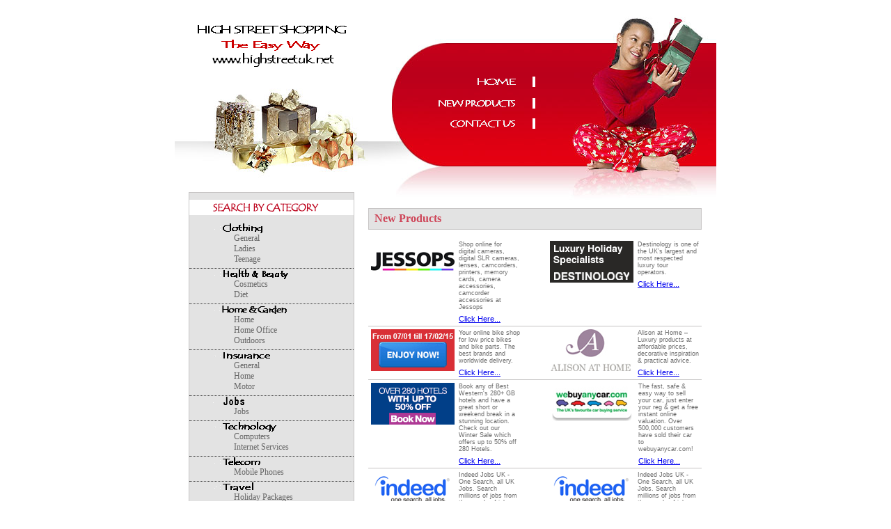

--- FILE ---
content_type: text/html; charset=UTF-8
request_url: https://www.highstreetuk.net/newproducts.php
body_size: 27351
content:
<!DOCTYPE html PUBLIC "-//W3C//DTD XHTML 1.0 Transitional//EN" "http://www.w3.org/TR/xhtml1/DTD/xhtml1-transitional.dtd">
<html xmlns="http://www.w3.org/1999/xhtml">
<head>
<meta http-equiv="Content-Type" content="text/html; charset=iso-8859-1" />
<title>High Street UK</title>
<link rel="stylesheet" href="/css/styles.css" type="text/css" />
<LINK rel="shortcut icon" href="/images/favicon.ico">
<style type="text/css">
<!--
.style1 {font-size: xx-small}
-->
</style>
</head>
<body>
<table width="100%" border="0" align="center" cellpadding="0" cellspacing="0">
  <tr>
    <td align="center" valign="top"><table width="778" border="0" cellspacing="0" cellpadding="0">
      <tr>
        <td align="left" valign="top"><table width="778" border="0" cellspacing="0" cellpadding="0">
            <tr>
              <td width="278" align="left" valign="top"><table width="278" border="0" cellspacing="0" cellpadding="0">
                  <tr>
                    <td height="127" align="center" valign="middle"><img src="images/logo-2.gif" width="250" height="65" /></td>
                  </tr>
                  <tr>
                    <td height="149" align="left" valign="top"><img src="images/gift_packs.jpg" width="278" height="149" /></td>
                  </tr>
                  <tr>
                    <td align="center" valign="top"><table width="238" border="0" cellspacing="0" cellpadding="0">
                        <tr>
				                       <td class="td_category"><table width="100%" border="0" cellspacing="0" cellpadding="0">
                              <tr>
                                <td height="43" align="left" valign="middle"><table width="100%" border="0" cellpadding="0" cellspacing="0" bgcolor="#FFFFFF">
                                    <tr>
                                      <td height="22" align="left" valign="middle" class="category_padding"><img src="/images/category.gif" alt="search by category"title="search by category" width="152" height="12" /></td>
                                    </tr>
                                </table></td>
                              </tr>
                              <tr>
                                <td height="20" align="left" valign="top" class="category_padding"><p><img src="/images/category_1.gif" width="112" height="15" /></p>
                                  <p class="menu"><a href="/clothing/general/" class="menu" onMouseover="window.status='General'; return true" onMouseout="window.status=' '; return true">General</a><br />
									<a href="/clothing/ladies/" class="menu" onMouseover="window.status='Ladies'; return true" onMouseout="window.status=' '; return true">Ladies</a><br />
									<!--//<a href="/clothing/mens/" class="menu" onMouseover="window.status='Mens'; return true" onMouseout="window.status=' '; return true">Men&rsquo;s</a><br />
									<a href="/clothing/surf/" class="menu" onMouseover="window.status='Surf'; return true" onMouseout="window.status=' '; return true">Surf</a><br />//-->
							      <a href="/clothing/teenage/" class="menu" onMouseover="window.status='Teenage'; return true" onMouseout="window.status=' '; return true">Teenage</a></p></td>
                              </tr>
                              <!--//<tr>
                              <td height="5" align="left" valign="top" class="menu_border"><img src="/images/spacer10x1.gif" width="10" height="5" /></td>
                              </tr>
                              <tr>
                                <td height="20" align="left" valign="top" class="category_padding"><p><img src="/images/category_2.gif" width="112" height="15" /></p>
                                  <p class="menu"><a href="/financial/creditcards/" class="menu" onMouseover="window.status='Credit Cards'; return true" onMouseout="window.status=' '; return true">Credit Cards</a><br />
								    <a href="/financial/loans/" class="menu" onMouseover="window.status='Loans'; return true" onMouseout="window.status=' '; return true">Loans</a></p></td>
                              </tr>//-->
                              <tr>
                              <td height="5" align="left" valign="top" class="menu_border"><img src="/images/spacer10x1.gif" width="10" height="5" /></td></tr>
                              <tr>
                                <td height="20" align="left" valign="top" class="category_padding"><p><img src="/images/category_3.gif" width="112" height="15" /></p>
                                  <p class="menu"><a href="/healthbeauty/cosmetics/" class="menu" onMouseover="window.status='Cosmetics'; return true" onMouseout="window.status=' '; return true">Cosmetics</a><br />
								    <a href="/healthbeauty/diet/" class="menu" onMouseover="window.status='Diet'; return true" onMouseout="window.status=' '; return true">Diet</a></p></td>
                              </tr>
                              <tr>
                              <td height="5" align="left" valign="top" class="menu_border"><img src="/images/spacer10x1.gif" width="10" height="5" /></td></tr>
                                <tr>
                                <td height="20" align="left" valign="top" class="category_padding"><p><img src="/images/category_9.gif" width="112" height="15" /></p>
                                  <p class="menu"><!--//<a href="/homegarden/appliances/" class="menu">Appliances</a><br />//-->
                                    <a href="/homegarden/home/" class="menu" onMouseover="window.status='Home'; return true" onMouseout="window.status=' '; return true">Home</a><br />
                                    <a href="/homegarden/homeoffice/" class="menu" onMouseover="window.status='Home Office'; return true" onMouseout="window.status=' '; return true">Home Office</a><br />
								    <a href="/homegarden/outdoors/" class="menu" onMouseover="window.status='Outdoors'; return true" onMouseout="window.status=' '; return true">Outdoors</a><!--//<br />
								    <a href="/homegarden/utilities/" class="menu" onMouseover="window.status='Utilities'; return true" onMouseout="window.status=' '; return true">Utilities</a>//--></p></td>
                              </tr>
                              <tr>
                              <td height="5" align="left" valign="top" class="menu_border"><img src="/images/spacer10x1.gif" width="10" height="5" /></td></tr>
                              <tr>
                                <td height="20" align="left" valign="top" class="category_padding"><p><img src="/images/category_4.gif" width="112" height="15" /></p>
                                  <p class="menu"><a href="/insurance/general/" class="menu" onMouseover="window.status='General'; return true" onMouseout="window.status=' '; return true">General</a><br />
									<a href="/insurance/home/" class="menu" onMouseover="window.status='Home'; return true" onMouseout="window.status=' '; return true">Home</a><br />
								    <a href="/insurance/motor/" class="menu" onMouseover="window.status='Motor'; return true" onMouseout="window.status=' '; return true">Motor</a></p></td>
                              </tr>
                              <tr>
                              <td height="5" align="left" valign="top" class="menu_border"><img src="/images/spacer10x1.gif" width="10" height="5" /></td></tr>
                              <tr>
                                <td height="20" align="left" valign="top" class="category_padding"><p><img src="/images/category_20.gif" width="112" height="15" /></p>
                                  <p class="menu"><a href="/jobs/jobs/" class="menu" onMouseover="window.status='General'; return true" onMouseout="window.status=' '; return true">Jobs</a><br />
                              </tr>
                              <!--//<tr>
                              <td height="5" align="left" valign="top" class="menu_border"><img src="/images/spacer10x1.gif" width="10" height="5" /></td></tr>
                              <tr>
                                <td height="20" align="left" valign="top" class="category_padding"><p><img src="/images/category_5.gif" width="112" height="15" /></p>
                                  <p class="menu"><a href="/media/cdsmusic/" class="menu" onMouseover="window.status='CDs & Music'; return true" onMouseout="window.status=' '; return true">CD&rsquo;s &amp; Music</a><br />
								    <a href="/media/dvdsvideo/" class="menu" onMouseover="window.status='DVDs & Video'; return true" onMouseout="window.status=' '; return true">DVD&rsquo;s &amp; Video</a></p></td>
                              </tr>//-->
                              <tr>
                              <td height="5" align="left" valign="top" class="menu_border"><img src="/images/spacer10x1.gif" width="10" height="5" /></td></tr>
                              <tr>
                                <td height="20" align="left" valign="top" class="category_padding"><p><img src="/images/category_6.gif" width="112" height="15" /></p>
                                  <p class="menu"><a href="/technology/computers/" class="menu" onMouseover="window.status='Computers'; return true" onMouseout="window.status=' '; return true">Computers</a><br />
									<a href="/technology/netservices/" class="menu" onMouseover="window.status='Internet Services'; return true" onMouseout="window.status=' '; return true">Internet Services</a><!--//<br />
								    <a href="/technology/software/" class="menu" onMouseover="window.status='Software'; return true" onMouseout="window.status=' '; return true">Software</a></p>//--></td>
                              </tr>
                              <tr>
                              <td height="5" align="left" valign="top" class="menu_border"><img src="/images/spacer10x1.gif" width="10" height="5" /></td></tr>
                              <tr>
                                <td height="20" align="left" valign="top" class="category_padding"><p><img src="/images/category_7.gif" width="112" height="15" /></p>
                                  <p class="menu"><a href="/telecom/mobilephones/" class="menu" onMouseover="window.status='Mobile Phones'; return true" onMouseout="window.status=' '; return true">Mobile Phones</a><!--//<br />
								    <a href="/telecom/voip/" class="menu" onMouseover="window.status='VOIP'; return true" onMouseout="window.status=' '; return true">VOIP</a>//--></p></td>
                              </tr>
                              <tr>
                              <td height="5" align="left" valign="top" class="menu_border"><img src="/images/spacer10x1.gif" width="10" height="5" /></td></tr>
                              <tr>
                                <td height="20" align="left" valign="top" class="category_padding"><p><img src="/images/category_8.gif" width="112" height="15" /></p>
                                  <p class="menu"><!--//<a href="/travel/flightdeals/" class="menu" onMouseover="window.status='Flight Deals'; return true" onMouseout="window.status=' '; return true">Flight Deals</a><br />//-->
								    <a href="/travel/holidaypackages/" class="menu" onMouseover="window.status='Holiday Packages'; return true" onMouseout="window.status=' '; return true">Holiday Packages</a></p></td>
                              </tr>
                              <tr>
                              <td height="5" align="left" valign="top" class="menu_border"><img src="/images/spacer10x1.gif" width="10" height="5" /></td></tr>
                             </table></td>                        </tr>
                    </table></td>
                  </tr>
              </table></td>
              <td width="500" align="left" valign="top"><table width="100%" border="0" cellspacing="0" cellpadding="0">
                  <tr>
                    <td height="299" align="left" valign="top" background="images/header_image.jpg" style="background-repeat:no-repeat"><table width="342" height="217" border="0" cellpadding="0" cellspacing="0">
                        <tr>
                          <td height="54" align="left" valign="bottom"><table width="342" border="0" cellspacing="0" cellpadding="0">
                              <tr>
                                <td width="158" align="right" valign="middle">&nbsp;</td>
                                <td width="149" align="center" valign="top"></td>
                                <td align="left" valign="middle">&nbsp;</td>
                              </tr>
                          </table></td>
                        </tr>
                        <tr>
                          <td align="left" valign="top"><table width="240" border="0" cellspacing="0" cellpadding="0">
                              <tr>
                                <td height="43" align="right" valign="bottom">&nbsp;</td>
                              </tr>
                              <tr>
                                <td height="28" align="right" valign="bottom"><a href="https://www.highstreetuk.net"><img src="images/home.gif" width="165" height="15" border="0"/></a></td>
                              </tr>
                              <tr>
                                <td height="31" align="right" valign="bottom"><a href="/newproducts.php"><img src="images/newproducts.gif" width="165" height="15" border="0"/></a></td>
                              </tr>
                              <tr>
                                <td height="29" align="right" valign="bottom"><a href="mailto:info@highstreetuk.net"><img src="images/contactus.gif" width="165" height="15" border="0"/></a></td>
                              </tr>
                              <tr>
                                <td height="32" align="right" valign="bottom">&nbsp;</td>
                              </tr>
                          </table></td>
                        </tr>
                    </table></td>
                  </tr>
                  <tr>
                    <td align="left" valign="top"><table width="479" border="0" cellspacing="0" cellpadding="0">
                        <tr>
                          <td height="43" align="left" valign="top"><table width="479" height="31" border="0" cellpadding="0" cellspacing="0" class="td_category">
                              <tr>
                                <td align="left" valign="middle" class="pageid_header">&nbsp;&nbsp;New Products</td>
                              </tr>
                          </table>
						  </td>
                        </tr>

                        <tr>
                          <td align="left" valign="top" class="product_bott_border">
						  
						  <table width="100%" border="0" cellspacing="0" cellpadding="0">
                              <tr>
                                <td width="50%" align="left" valign="top">
								<table width="222" border="0" cellspacing="2" cellpadding="2">
                                    <tr>
                                      <td width="105" rowspan="2" align="center" valign="top"><a href="https://clkuk.tradedoubler.com/click?p=236543&a=2396152&g=21220656"><img src=/images/jessops.jpg border=0></a></td>
                                      <td height="20" align="left" valign="middle"><span class="style1">Shop online for digital cameras, digital SLR cameras, lenses, camcorders, printers, memory cards, camera accessories, camcorder accessories at Jessops</span></td>
                                      </tr>
                                    <tr>
                                      <td align="left" valign="top"><a href="https://clkuk.tradedoubler.com/click?p=236543&a=2396152&g=21220656">Click Here...</a></td>
                                    </tr>
                                </table> 
								</td>
								                                <td width="50%" align="right" valign="top">
								<table width="222" border="0" cellspacing="2" cellpadding="2">
                                  <tr>
                                    <td width="105" rowspan="2" align="center" valign="top"><a href="https://clkuk.tradedoubler.com/click?p=123207&a=2396152&g=22382938"><img src=/images/destinology.gif border=0></a></td>
                                    <td height="20" align="left" valign="middle"><span class="style1">Destinology is one of the UK’s largest and most respected luxury tour operators.</span></td>
                                    </tr>
                                  <tr>
                                    <td align="left" valign="top"><a href="https://clkuk.tradedoubler.com/click?p=123207&a=2396152&g=22382938">Click Here...</a></td>
                                  </tr></table>
								</td>
							</tr>
                          </table></td>
                         </tr>
                        <tr>
                          <td align="left" valign="top" class="product_bott_border">
						  
						  <table width="100%" border="0" cellspacing="0" cellpadding="0">
                              <tr>
                                <td width="50%" align="left" valign="top">
								<table width="222" border="0" cellspacing="2" cellpadding="2">
                                    <tr>
                                      <td width="105" rowspan="2" align="center" valign="top"><a href="https://www.acycles.co.uk"><img src=/images/acycles.gif border=0></a></td>
                                      <td height="20" align="left" valign="middle"><span class="style1">Your online bike shop for low price bikes and bike parts. The best brands and worldwide delivery.</span></td>
                                      </tr>
                                    <tr>
                                      <td align="left" valign="top"><a href="https://www.acycles.co.uk">Click Here...</a></td>
                                    </tr>
                                </table> 
								</td>
								                                <td width="50%" align="right" valign="top">
								<table width="222" border="0" cellspacing="2" cellpadding="2">
                                  <tr>
                                    <td width="105" rowspan="2" align="center" valign="top"><a href="https://clkuk.tradedoubler.com/click?p=247126&a=2396152&g=21792050"><img src=/images/alisonathome.jpg border=0></a></td>
                                    <td height="20" align="left" valign="middle"><span class="style1">Alison at Home – Luxury products at affordable prices, decorative inspiration & practical advice.</span></td>
                                    </tr>
                                  <tr>
                                    <td align="left" valign="top"><a href="https://clkuk.tradedoubler.com/click?p=247126&a=2396152&g=21792050">Click Here...</a></td>
                                  </tr></table>
								</td>
							</tr>
                          </table></td>
                         </tr>
                        <tr>
                          <td align="left" valign="top" class="product_bott_border">
						  
						  <table width="100%" border="0" cellspacing="0" cellpadding="0">
                              <tr>
                                <td width="50%" align="left" valign="top">
								<table width="222" border="0" cellspacing="2" cellpadding="2">
                                    <tr>
                                      <td width="105" rowspan="2" align="center" valign="top"><a href="https://clkuk.tradedoubler.com/click?p=142484&a=2396152&g=22282578"><img src=/images/bestwestern.jpg border=0></a></td>
                                      <td height="20" align="left" valign="middle"><span class="style1">Book any of Best Western's 280+ GB hotels and have a great short or weekend break in a stunning location. Check out our Winter Sale which offers up to 50% off 280 Hotels.</span></td>
                                      </tr>
                                    <tr>
                                      <td align="left" valign="top"><a href="https://clkuk.tradedoubler.com/click?p=142484&a=2396152&g=22282578">Click Here...</a></td>
                                    </tr>
                                </table> 
								</td>
								                                <td width="50%" align="right" valign="top">
								<table width="222" border="0" cellspacing="2" cellpadding="2">
                                  <tr>
                                    <td width="105" rowspan="2" align="center" valign="top"><a href="https://track.webgains.com/click.html?wglinkid=3660675&wgcampaignid=72251"><img src=/images/webuyanycar.jpg border=0></a></td>
                                    <td height="20" align="left" valign="middle"><span class="style1">The fast, safe & easy way to sell your car, just enter your reg & get a free instant online valuation. Over 500,000 customers have sold their car to webuyanycar.com!</span></td>
                                    </tr>
                                  <tr>
                                    <td align="left" valign="top"><a href="https://track.webgains.com/click.html?wglinkid=3660675&wgcampaignid=72251">Click Here...</a></td>
                                  </tr></table>
								</td>
							</tr>
                          </table></td>
                         </tr>
                        <tr>
                          <td align="left" valign="top" class="product_bott_border">
						  
						  <table width="100%" border="0" cellspacing="0" cellpadding="0">
                              <tr>
                                <td width="50%" align="left" valign="top">
								<table width="222" border="0" cellspacing="2" cellpadding="2">
                                    <tr>
                                      <td width="105" rowspan="2" align="center" valign="top"><a href="https://www.indeed.co.uk/jobs?indpubnum=863565187087039"><img src=/images/indeed.gif border=0></a></td>
                                      <td height="20" align="left" valign="middle"><span class="style1">Indeed Jobs UK - One Search, all UK Jobs. Search millions of jobs from thousands of job boards, newspapers, classifieds and company websites.</span></td>
                                      </tr>
                                    <tr>
                                      <td align="left" valign="top"><a href="https://www.indeed.co.uk/jobs?indpubnum=863565187087039">Click Here...</a></td>
                                    </tr>
                                </table> 
								</td>
								                                <td width="50%" align="right" valign="top">
								<table width="222" border="0" cellspacing="2" cellpadding="2">
                                  <tr>
                                    <td width="105" rowspan="2" align="center" valign="top"><a href="https://www.indeed.co.uk/jobs?indpubnum=863565187087039"><img src=/images/indeed.gif border=0></a></td>
                                    <td height="20" align="left" valign="middle"><span class="style1">Indeed Jobs UK - One Search, all UK Jobs. Search millions of jobs from thousands of job boards, newspapers, classifieds and company websites.</span></td>
                                    </tr>
                                  <tr>
                                    <td align="left" valign="top"><a href="https://www.indeed.co.uk/jobs?indpubnum=863565187087039">Click Here...</a></td>
                                  </tr></table>
								</td>
							</tr>
                          </table></td>
                         </tr>
                        <tr>
                          <td align="left" valign="top" class="product_bott_border">
						  
						  <table width="100%" border="0" cellspacing="0" cellpadding="0">
                              <tr>
                                <td width="50%" align="left" valign="top">
								<table width="222" border="0" cellspacing="2" cellpadding="2">
                                    <tr>
                                      <td width="105" rowspan="2" align="center" valign="top"><a href="https://scripts.affiliatefuture.com/AFClick.asp?affiliateID=98977&merchantID=3793&programmeID=9597&mediaID=0&tracking=&url="><img src=/images/bluestonewales.gif border=0></a></td>
                                      <td height="20" align="left" valign="middle"><span class="style1">Bluestone is a place where people can go for a few days all year round to escape the hustle and bustle of daily life</span></td>
                                      </tr>
                                    <tr>
                                      <td align="left" valign="top"><a href="https://scripts.affiliatefuture.com/AFClick.asp?affiliateID=98977&merchantID=3793&programmeID=9597&mediaID=0&tracking=&url=">Click Here...</a></td>
                                    </tr>
                                </table> 
								</td>
								                                <td width="50%" align="right" valign="top">
								<table width="222" border="0" cellspacing="2" cellpadding="2">
                                  <tr>
                                    <td width="105" rowspan="2" align="center" valign="top"><a href="https://scripts.affiliatefuture.com/AFClick.asp?affiliateID=98977&merchantID=4776&programmeID=12381&mediaID=97227&tracking=&url="><img src=/images/idealhomestore.gif border=0></a></td>
                                    <td height="20" align="left" valign="middle"><span class="style1">UK's Number 1 supplier of leather beds, bunk beds, pine/wooden beds, sofa beds, bedroom furniture and dining room furniture</span></td>
                                    </tr>
                                  <tr>
                                    <td align="left" valign="top"><a href="https://scripts.affiliatefuture.com/AFClick.asp?affiliateID=98977&merchantID=4776&programmeID=12381&mediaID=97227&tracking=&url=">Click Here...</a></td>
                                  </tr></table>
								</td>
							</tr>
                          </table></td>
                         </tr>
                             
                    </table></td>
                  </tr>
              </table></td>
            </tr>
        </table></td>
      </tr>
      <tr>
        <td height="64" align="left" valign="bottom" class="footer_border"><table width="100%" height="53" border="0" cellpadding="0" cellspacing="0">
            <tr>
              <td width="86" align="right" valign="top">&nbsp;</td>
              <td width="65" align="center" valign="top">&nbsp;</td>
              <td width="67" align="left" valign="top">&nbsp;</td>
              <td width="560" align="right" valign="top"><p><a href="https://www.highstreetuk.net" class="footer">HOME</a> | <a href="privacy_terms.php" class="footer">TERMS OF USE</a> | <a href="privacy_terms.php" class="footer">PRIVACY POLICY</a> | <a href="mailto:info@highstreetuk.net" class="footer">CONTACT US</a> |<a href="newproducts.php" class="footer"> NEW PRODUCTS</a> </p>
                  <p>&copy; Copyright 2026 High Street UK. All Rights Reserved.<br />
                </p></td>
            </tr>
        </table></td>
      </tr>
    </table></td>
  </tr>
  <tr>
    <td align="center" valign="top">&nbsp;</td>
  </tr>
</table>
</body>
</html>

--- FILE ---
content_type: text/css
request_url: https://www.highstreetuk.net/css/styles.css
body_size: 1793
content:
/* CSS Document */

body {
	margin:0;
	}
td {
	font-family:Arial, Helvetica, sans-serif;
	font-size:11px;
	font-style:normal;
	font-weight:normal;
	text-decoration:none;
	color:#6C6C6C;
	}
p {
	margin:0;
	padding:0;
	}
form {
	margin:0;
	padding:0;
	}		
.td_category {
	background-color:#E3E3E3;
	border:1px solid #C7C5C5;
	}
.category_padding {
	padding-left:34px;
	}
.menu {
	padding-left: 15px;
	font-family: "Times New Roman", Times, serif;
	font-size: 12px;
	font-weight: normal;
	color: #666666;
	text-decoration: none;
}
.menu:hover {
	text-decoration: underline;
}

.menu_border {
	border-bottom-width: 1px;
	border-bottom-style: dotted;
	border-bottom-color: #333333;
}


.feature_padding {
	padding-left:17px;
	}	
.footer_border {
	border-top:1px solid #BCBCBC;
	}
.searchbox {
	width:122px;
	height:19px;
	border:#A5000C 1px solid;
	background-color:#ffffff;
	color:#000000;
	font-size:9px;
	font-weight:normal;
	text-decoration:none;
	}
.product_bott_border {
	border-bottom:1px solid #C5C3C3;
	}
.product_left_border {
	border-left:1px solid #C5C3C3;
	}
.footer {
	font-family:Arial, Helvetica, sans-serif;
	font-size:11px;
	font-style:normal;
	font-weight:normal;
	text-decoration:none;
	color:#706F6F;
	}
.footer:hover {
	text-decoration:underline;
	}
.ad_text {
	font-family: Verdana, Arial, Helvetica, sans-serif;
	font-size: 10px;
	font-weight: bold;
	color: #666666;
	text-align: justify;
	padding-right: 5px;
	padding-left: 5px;
}

.policy {
	font-family:Arial, Helvetica, sans-serif;
	font-size:11px;
	font-style:normal;
	font-weight:normal;
	text-decoration:underline;
	color:#706F6F;
	}
.policy:hover {
	text-decoration:none;
	}
.product_padding {
	padding-top:30px;
	}				
									
.pageid_header {
	font-family: "Tempus Sans ITC";
	font-size: 16px;
	font-weight: bold;
	color: #Ce4457;
}
